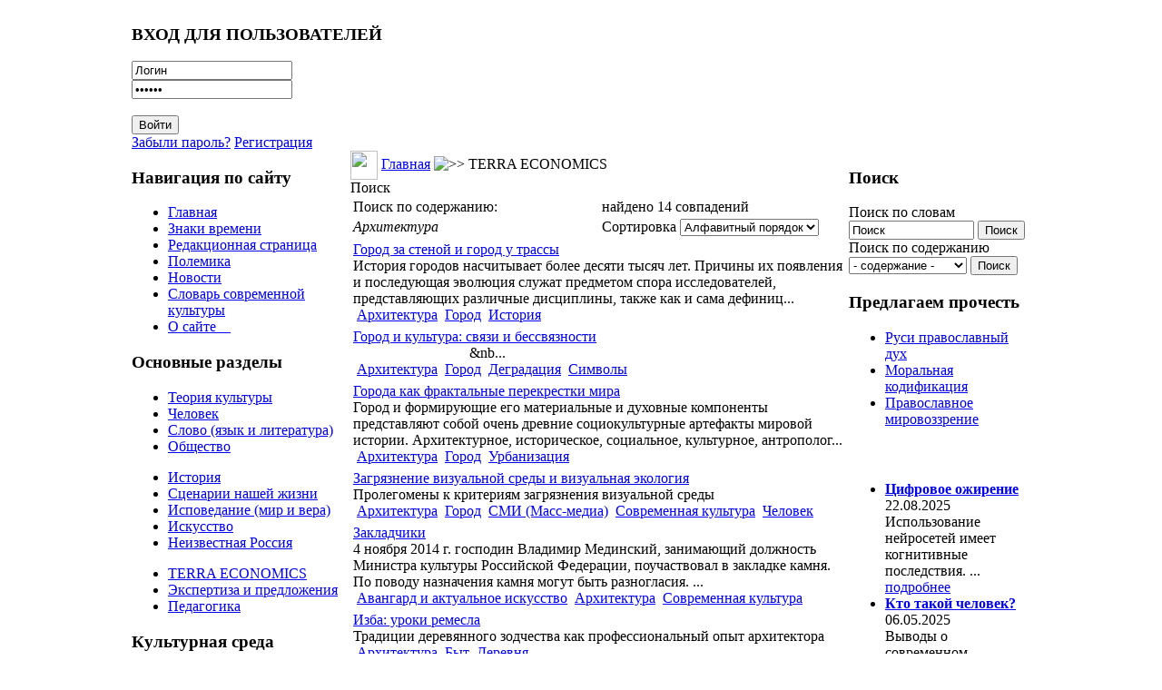

--- FILE ---
content_type: text/html; charset=WINDOWS-1251
request_url: https://culturolog.ru/component/option,com_customproperties/task,tag/ordering,/tagId,368/Itemid,13/
body_size: 12260
content:
<?xml version="1.0" encoding="windows-1251"?><!DOCTYPE html>
<html xmlns="http://www.w3.org/1999/xhtml">
<head>
<meta http-equiv="Content-Type" content="text/html; charset=windows-1251" />
<title>Архитектура - КУЛЬТУРОЛОГ - теория культуры, культурология и философия современной культуры</title>
<meta name="description" content="КУЛЬТУРОЛОГ - сайт о культуре вообще, современной культуре в частности, а также об отношениях между людьми, сообществах и мировоззрении людей." />
<meta name="keywords" content="Культуролог, культура, современная культура, культурология, теория культуры, философия культуры, философия социума" />
<meta name="Generator" content="Joostina - Авторские права &amp;copy; 2008 Joostina Team. Все права защищены." />
<link href="https://culturolog.ru/components/com_jcomments/tpl/default/style.css?v=10" rel="stylesheet" type="text/css" />
<script src="https://culturolog.ru/components/com_jcomments/js/jcomments-v2.1.js?v=2" type="text/javascript"></script>
<script src="https://culturolog.ru/components/com_jcomments/libraries/joomlatune/ajax.js" type="text/javascript"></script>
<base href="https://culturolog.ru/" />
<meta name="referrer" content="no-referrer" />
<link href="/templates/newline/css.css?r=r4" rel="stylesheet" type="text/css" />
<script src="https://code.jquery.com/jquery-2.2.4.min.js" integrity="sha256-BbhdlvQf/xTY9gja0Dq3HiwQF8LaCRTXxZKRutelT44=" crossorigin="anonymous"></script>
<script>
$(document).ready(function() {
	var left = $('td.class200');
	if (left.length) {
		if ($('body').width() < 980) {
			$('#main').append(left.html());
		}
	}
});
</script>
</head>
<body>
<table width="990" border="0" cellpadding="0" cellspacing="0" align="center">
<tr>
<td colspan="3">
<div class="header" style="background-image: url(/templates/newline/images/hdr02.jpg);">
<a href="/" class="logo"></a>
		<div class="moduletable">
			<h3>ВХОД ДЛЯ ПОЛЬЗОВАТЕЛЕЙ</h3>
<div class="form_pretext"></div>        <form action="https://culturolog.ru/" method="post" name="login">
            <div class="login_form">
            <input type="text" name="username" id="mod_login_username"  class="inputbox" alt="username" value="Логин" onblur="if(this.value=='') this.value='Логин';" onfocus="if(this.value=='Логин') this.value='';" /><br />
            <input type="password" id="mod_login_password" name="passwd" class="inputbox" alt="password" value="Пароль" onblur="if(this.value=='') this.value='Пароль';" onfocus="if(this.value=='Пароль') this.value='';" /><br />
            <br />
            <input type="submit" name="Submit" class="button" id="login_button" value="Войти" /> <br />
            <a class="ml_login" href="https://culturolog.ru/component/option,com_registration/task,lostPassword/">Забыли пароль?</a> <a class="ml_login" href="https://culturolog.ru/component/option,com_juser/task,UserRegistration/">Регистрация</a>       </div>
     <div class="form_posttext"></div>	<input type="hidden" name="option" value="login" />
	<input type="hidden" name="op2" value="login" />
	<input type="hidden" name="lang" value="russian" />
	<input type="hidden" name="return" value="https://culturolog.ru/component/option,com_customproperties/task,tag/tagId,368/Itemid,13/" />
	<input type="hidden" name="message" value="0" />
	<input type="hidden" name="force_session" value="1" />
	<input type="hidden" name="jf6fe4575b8590deb0076eafd30a90958" value="1" />
	</form>
		</div>
</div>
</td>
</tr>
<tr>
<td width=241 valign="top" class="left">
		<div class="moduletable">
			<h3>Навигация по сайту</h3>
<ul class="menulist"><li><a href="https://culturolog.ru/" title="Главная" class="mainlevel" >Главная</a></li><li><a href="https://culturolog.ru/content/blogcategory/12/20/" title="Знаки времени" class="mainlevel" >Знаки времени</a></li><li><a href="https://culturolog.ru/content/blogcategory/2/2/" title="Редакционная страница" class="mainlevel" >Редакционная страница</a></li><li><a href="https://culturolog.ru/content/blogcategory/8/23/" title="Полемика" class="mainlevel" >Полемика</a></li><li><a href="https://culturolog.ru/content/blogcategory/11/31/" title="Новости" class="mainlevel" >Новости</a></li><li><a href="https://culturolog.ru/content/section/10/32/" title="Словарь современной культуры" class="mainlevel" >Словарь современной культуры</a></li><li><a href="https://culturolog.ru/content/view/2942/13/" title="О сайте Культуролог" class="mainlevel" > О сайте    </a></li></ul>		</div>
		<div class="moduletable">
			<h3>Основные разделы</h3>
<ul class="menulist"><li style="display:none;" ><a href="https://culturolog.ru/" title="Главная" class="mainlevel" >Главная</a></li><li><a href="https://culturolog.ru/content/blogsection/1/6/" title="Теория культуры" class="mainlevel" >Теория культуры</a></li><li><a href="https://culturolog.ru/content/blogsection/3/5/" title="Человек" class="mainlevel" >Человек</a></li><li><a href="https://culturolog.ru/content/blogsection/2/8/" title="Слово - язык и литература" class="mainlevel" >Слово (язык и литература)</a></li><li><a href="https://culturolog.ru/content/blogsection/4/7/" title="Общество" class="mainlevel" >Общество</a></li></ul><ul class="menulist"><li><a href="https://culturolog.ru/content/blogsection/16/54/" title="История - семантически значимые моменты" class="mainlevel" >История</a></li><li><a href="https://culturolog.ru/content/blogsection/8/9/" title="Сценарии нашей жизни" class="mainlevel" >Сценарии нашей жизни</a></li><li><a href="https://culturolog.ru/content/blogsection/6/10/" title="Исповедание: мир и вера" class="mainlevel" >Исповедание (мир и вера)</a></li><li><a href="https://culturolog.ru/content/blogsection/7/11/" title="Искусство - культурология жанров" class="mainlevel" >Искусство</a></li><li><a href="https://culturolog.ru/content/blogsection/9/12/" title="Неизвестная Россия" class="mainlevel" >Неизвестная Россия</a></li></ul><ul class="menulist"><li><a href="https://culturolog.ru/content/blogsection/5/13/" title="TERRA ECONOMICS: статьи об экономике" class="mainlevel" id="active_menu">TERRA ECONOMICS</a></li><li><a href="https://culturolog.ru/content/blogsection/14/46/" title="Экспертиза и  законодательные предложения" class="mainlevel" >Экспертиза и предложения</a></li><li><a href="https://culturolog.ru/content/blogsection/17/57/" title="Педагогика" class="mainlevel" >Педагогика</a></li></ul>		</div>
		<div class="moduletable">
			<h3>Культурная среда</h3>
<ul class="menulist"><li><a href="https://culturolog.ru/component/option,com_weblinks/Itemid,14/" title="Библиотека ссылок" class="mainlevel" >Ссылки по культурологии</a></li><li><a href="https://culturolog.ru/component/option,com_adsmanager/page,show_all/Itemid,17/" title="Библиотека сайта Культуролог: книги по культурологии и культуре" class="mainlevel" >Библиотека КУЛЬТУРОЛОГА</a></li><li><a href="https://culturolog.ru/component/option,com_xdir/Itemid,38/" title="Список доброкачественной литературы" class="mainlevel" >Список доброкачественной литературы</a></li><li><a href="https://culturolog.ru/content/view/763/13/" title="Фильмы для просмотра в семейном кругу с детьми" class="mainlevel" >Безопасные фильмы</a></li><li><a href="https://culturolog.ru/content/view/2600/13/" title="Мультфильмы 21-го века, которые можно безбоязненно показывать детям" class="mainlevel" >Лучшие мультфильмы (XXI век)</a></li><li><a href="https://culturolog.ru/content/view/2875/13/" title="Виртуальная арт-галерея сайта Культуролог" class="mainlevel" >Постсоветская живопись. Лучшее за 1990-2010-е гг.</a></li></ul>		</div>
		<div class="moduletable">
			<h3>Коммуникации</h3>
<ul class="menulist"><li><a href="https://culturolog.ru/content/view/6/13/" title="Тем, кто хочет нам помочь" class="mainlevel" >Тем, кто хочет нам помочь</a></li><li><a href="https://culturolog.ru/component/option,com_contact/task,view/contact_id,1/Itemid,27/" title="Обратная связь" class="mainlevel" >Обратная связь</a></li><li><a href="https://culturolog.ru/content/view/7/29/" title="Контакты" class="mainlevel" >Контакты</a></li><li><a href="https://culturolog.ru/content/view/5/25/" title="Дружественные ресурсы" class="mainlevel" >Дружественные ресурсы</a></li><li><a href="https://culturolog.ru/content/view/140/13/" title="Обмен ссылками" class="mainlevel" >Обмен ссылками</a></li><li><a href="https://culturolog.ru/component/option,com_xmap/Itemid,40/" title="Карта сайта" class="mainlevel" >Карта сайта</a></li></ul>		</div>
		<div class="moduletable">
			<h3>Поиск по сайту</h3>

<form action="index.php?option=com_search" method="get">
	<div class="search">
	Поиск по словам<br>
	<input name="searchword" style="width: 130px;" id="mod_search_searchword" maxlength="100" alt="search" class="inputbox" type="text" size="20" value="Поиск"  onblur="if(this.value=='') this.value='Поиск';" onfocus="if(this.value=='Поиск') this.value='';" />&nbsp;<input type="submit" value="Поиск" class="button"/></div>
	<input type="hidden" name="option" value="com_search" />
	<input type="hidden" name="Itemid" value="" />

<div class="search"><input type='hidden' name='current' id='current'>
	Поиск по содержанию<br><select name="tag" id="tag" style="width: 130px;" class="inputbox" onchange="document.getElementById('current').value=this.value;">
	<option value="0"> - содержание - </option>
	<option value=7>Абсурд</option>
<option value=8>Авангард и актуальное искусство</option>
<option value=11>Альтернативная история</option>
<option value=13>Американская архитектура</option>
<option value=14>Американская культура</option>
<option value=15>Американская литература</option>
<option value=16>Американская нация</option>
<option value=17>Американская цивилизация</option>
<option value=20>Антиутопия</option>
<option value=368>Архитектура</option>
<option value=23>Атеизм и антихристианство</option>
<option value=26>Бедность</option>
<option value=27>Безумие</option>
<option value=391>Беларусь</option>
<option value=28>Белинский </option>
<option value=30>Богатство</option>
<option value=34>Бунт </option>
<option value=377>Быт</option>
<option value=37>Великая Отечественная война</option>
<option value=38>Вещь в культуре</option>
<option value=40>Виртуальный мир</option>
<option value=43>Власть</option>
<option value=48>Вызов</option>
<option value=49>Высокая культура</option>
<option value=50>Гей-движение</option>
<option value=51>Геополитика</option>
<option value=392>Гигиеническая культура</option>
<option value=53>Глобализация</option>
<option value=54>Глобальное общество</option>
<option value=57>Гоголь</option>
<option value=58>Голодомор</option>
<option value=60>Гомосексуализм</option>
<option value=369>Город</option>
<option value=62>Государство</option>
<option value=5>Графика</option>
<option value=64>Грех</option>
<option value=372>Греция</option>
<option value=65>Дарвин</option>
<option value=67>Деградация</option>
<option value=68>Деиндустриализация </option>
<option value=70>Демография</option>
<option value=71>Демократия</option>
<option value=72>Деньги </option>
<option value=74>Деревня</option>
<option value=76>Дети и детство </option>
<option value=77>Дехристианизация</option>
<option value=78>Доверие</option>
<option value=80>Достоевский</option>
<option value=81>Духовный мир</option>
<option value=82>Европа</option>
<option value=83>Европейская культура</option>
<option value=87>Женщина</option>
<option value=4>Живопись</option>
<option value=88>Животные в культуре</option>
<option value=89>Законодательство</option>
<option value=90>Запад и Россия</option>
<option value=92>Здоровье</option>
<option value=94>Знание</option>
<option value=410>Игра</option>
<option value=97>Идеологии</option>
<option value=102>Иллюзии</option>
<option value=103>Имитация</option>
<option value=108>Индивидуализм и атомизация человечества</option>
<option value=110>Индустриальное общество</option>
<option value=111>Индустрия культуры</option>
<option value=113>Интеллигенция</option>
<option value=114>Информационное общество</option>
<option value=116>Иоанн Грозный</option>
<option value=118>Иррационализм</option>
<option value=119>Ислам</option>
<option value=120>История</option>
<option value=366>Канада</option>
<option value=123>Капитализм</option>
<option value=125>Карнавальная культура</option>
<option value=126>Кафка</option>
<option value=127>Кино</option>
<option value=128>Китай</option>
<option value=130>Книги</option>
<option value=132>Комикс</option>
<option value=133>Коммерциализация</option>
<option value=134>Коммунистическая идея</option>
<option value=135>Компьютерные игры</option>
<option value=137>Консерватизм</option>
<option value=139>Конфликт детей и отцов</option>
<option value=141>Коррупция</option>
<option value=383>Космизм</option>
<option value=142>Креационизм</option>
<option value=143>Кризис ценностей</option>
<option value=145>Культура</option>
<option value=401>Культурное наследие</option>
<option value=3>Культурология</option>
<option value=146>Лейбниц</option>
<option value=408>Либерализм</option>
<option value=149>Литература</option>
<option value=398>Лихачев </option>
<option value=150>Личность</option>
<option value=399>Ломоносов</option>
<option value=154>Любовь</option>
<option value=155>Лютер</option>
<option value=156>Магизм</option>
<option value=158>Манипуляции и провокации</option>
<option value=160>Массовая культура</option>
<option value=161>Материнство</option>
<option value=162>Матерщина</option>
<option value=163>Матриархат</option>
<option value=164>Межличностная коммуникация</option>
<option value=167>Мировоззрение</option>
<option value=168>Миф</option>
<option value=170>Мода</option>
<option value=172>Монастыри</option>
<option value=173>Мораль</option>
<option value=406>Москва</option>
<option value=174>Музеи</option>
<option value=175>Музыка</option>
<option value=378>Мультипликация</option>
<option value=176>Наркомания</option>
<option value=177>Народ</option>
<option value=178>Народная культура</option>
<option value=179>Насилие</option>
<option value=180>Натюрморт</option>
<option value=181>Наука</option>
<option value=182>Национальная идентичность</option>
<option value=183>Национальная идея</option>
<option value=185>Национальная культура</option>
<option value=96>Неототалитаризм</option>
<option value=186>Нигилизм</option>
<option value=187>Никон</option>
<option value=188>Ницше</option>
<option value=189>Новая мифология</option>
<option value=190>Новизна</option>
<option value=193>Нравственность</option>
<option value=393>Ньютон</option>
<option value=194>Образование</option>
<option value=195>Общественное мнение</option>
<option value=196>Общественные институты</option>
<option value=198>Общество</option>
<option value=199>Одежда</option>
<option value=200>Одиночество</option>
<option value=203>Памятники</option>
<option value=204>Пассионарность</option>
<option value=205>Патриархальность</option>
<option value=206>Патриотизм</option>
<option value=208>Песенная культура</option>
<option value=210>Петр I</option>
<option value=211>Победа</option>
<option value=409>Подвиг</option>
<option value=212>Политические партии</option>
<option value=213>Политический рынок</option>
<option value=214>Половое воспитание</option>
<option value=374>Посткультура</option>
<option value=218>Постмодернизм</option>
<option value=219>Потребление</option>
<option value=379>Пошлость</option>
<option value=220>Поэзия</option>
<option value=222>Права человека</option>
<option value=223>Православная цивилизация</option>
<option value=224>Православное мировоззрение</option>
<option value=225>Праздники</option>
<option value=227>Престиж</option>
<option value=228>Преступность</option>
<option value=229>Природа в культуре</option>
<option value=234>Прогресс, развитие</option>
<option value=238>Прошлое в культуре</option>
<option value=240>Психология</option>
<option value=242>Пушкин </option>
<option value=400>Распад сознания и культуры</option>
<option value=245>Распад СССР</option>
<option value=246>Рациональность</option>
<option value=248>Революционность</option>
<option value=249>Реклама</option>
<option value=250>Религия и религ.сознание</option>
<option value=251>Реформация</option>
<option value=253>Россия</option>
<option value=254>Ругань</option>
<option value=255>Русская культура</option>
<option value=256>Русский народ</option>
<option value=257>Рыночная экономика</option>
<option value=258>Самоубийство</option>
<option value=259>Сартр</option>
<option value=260>Свобода</option>
<option value=371>Север</option>
<option value=261>Сексуальная революция</option>
<option value=262>Сексуальность</option>
<option value=263>Сектантское сознание</option>
<option value=264>Семиотика</option>
<option value=265>Семья</option>
<option value=268>Символы </option>
<option value=270>Сказки</option>
<option value=271>Скандал </option>
<option value=273>Скульптура</option>
<option value=274>Слово и слова</option>
<option value=276>Смерть</option>
<option value=277>Смех</option>
<option value=278>Смешение контекстов и профанация</option>
<option value=279>СМИ (Масс-медиа)</option>
<option value=280>Смысл</option>
<option value=281>Смысл жизни</option>
<option value=282>Смысл истории</option>
<option value=286>Советская экономика</option>
<option value=287>Современная культура</option>
<option value=288>Современная экономика</option>
<option value=405>Социализм</option>
<option value=291>Спорт</option>
<option value=381>Сталин</option>
<option value=292>Страх</option>
<option value=293>Субкультура</option>
<option value=294>Счастье</option>
<option value=295>США</option>
<option value=296>Табу и запреты</option>
<option value=298>Татуировка</option>
<option value=299>Творчество</option>
<option value=389>Театр</option>
<option value=300>Телевидение</option>
<option value=304>Теория заговора</option>
<option value=305>Теория культуры</option>
<option value=306>Терроризм</option>
<option value=307>Техника и технологии</option>
<option value=373>Технократия</option>
<option value=308>Тойнби</option>
<option value=388>Тоталитаризм</option>
<option value=312>Традиция, понятие</option>
<option value=313>Третий Рим</option>
<option value=314>Туризм</option>
<option value=315>Тютчев </option>
<option value=370>Украина</option>
<option value=318>Урбанизация</option>
<option value=319>Успех </option>
<option value=321>Утопия</option>
<option value=323>Фатализм</option>
<option value=402>Феминизм</option>
<option value=380>Феноменология</option>
<option value=403>Философия</option>
<option value=325>Формы мышления и НЛП</option>
<option value=326>Фотографическое искусство</option>
<option value=327>Фрейд </option>
<option value=328>Футурология</option>
<option value=376>Цветаева</option>
<option value=333>Цензура</option>
<option value=334>Ценности</option>
<option value=387>Церковь</option>
<option value=335>Цивилизации</option>
<option value=338>Человек</option>
<option value=339>Честертон </option>
<option value=340>Чиновничество</option>
<option value=342>Школа</option>
<option value=344>Эволюционизм</option>
<option value=345>Эвтаназия</option>
<option value=351>Экономика России</option>
<option value=353>Экономический кризис</option>
<option value=404>Электронный колпак</option>
<option value=355>Элита</option>
<option value=357>Эмоциональность </option>
<option value=359>Эпистолярный жанр</option>
<option value=360>Эстетика</option>
<option value=362>Эффективность</option>
<option value=363>Ювенальная юстиция</option>
<option value=364>Язык</option>
<option value=365>Япония</option>
</select> 
	<input type='button' value='Поиск' onclick='location.replace("index.php?option=com_customproperties&amp;task=tag&amp;tagId=" +document.getElementById("current").value+"&amp;Itemid=13");'><br></div></form>		</div>
		<div class="moduletable">
			<h3>Подпишитесь на обновления</h3>
<div class="syndicate">
			<a class="Yandex" href="https://culturolog.ru/component/option,com_rss/feed,Yandex/no_html,1/" title="Yandex RSS"><img src="https://culturolog.ru/images/M_images/yandex_rss.png"  alt="Yandex RSS" id="Yandex" name="Yandex" align="middle" border="0" /></a>
	   
		<a class="RSS20" href="https://culturolog.ru/component/option,com_rss/feed,RSS2.0/no_html,1/" title="RSS 2.0"><img src="https://culturolog.ru/images/M_images/rss20.png"  alt="RSS 2.0" id="RSS20" name="RSS20" align="middle" border="0" /></a>
	   
</div>
		</div>
		<div class="moduletable">
			<h3>Авторизация</h3>
	<form action="https://culturolog.ru/" method="post" name="login" >
	<b>Зарегистрируйтесь</b>, чтобы получать рассылку с новыми публикациями и иметь возможность оставлять комментарии к статьям.<br /><br>	
	<table width="100%" border="0" cellspacing="0" cellpadding="0" align="center">
	<tr>
		<td>
			<label for="mod_login_username">
				Пользователь			</label>
			<br />
			<input name="username" id="mod_login_username" type="text" class="inputbox" alt="username" />
			<br />
			<label for="mod_login_password">
				Пароль			</label>
			<br />
			<input type="password" id="mod_login_password" name="passwd" class="inputbox" alt="password" />
			<br />
			<input type="checkbox" name="remember" id="mod_login_remember" class="inputbox" value="yes" alt="Remember Me" />
			<label for="mod_login_remember">
				Запомнить			</label>
			<br />
			<input type="submit" name="Submit" class="button" value="Войти" />
		</td>
	</tr>
	<tr>
		<td>
			<a href="https://culturolog.ru/component/option,com_registration/task,lostPassword/">
				Забыли пароль?</a>
		</td>
	</tr>
			<tr>
			<td>
				Ещё не зарегистрированы?				<a href="https://culturolog.ru/component/option,com_juser/task,UserRegistration/">
					Регистрация</a>
			</td>
		</tr>
			</table>
	
	<input type="hidden" name="option" value="login" />
	<input type="hidden" name="op2" value="login" />
	<input type="hidden" name="lang" value="russian" />
	<input type="hidden" name="return" value="https://culturolog.ru/component/option,com_customproperties/task,tag/tagId,368/Itemid,13/" />
	<input type="hidden" name="message" value="0" />
	<input type="hidden" name="force_session" value="1" />
	<input type="hidden" name="jf6fe4575b8590deb0076eafd30a90958" value="1" />
	</form>
			</div>
		<div class="moduletable">
			<h3>Опрос</h3>
		</div>
		<div class="moduletable">
<ul class="menulist"></ul>		</div>
<div style="height: 0;position: absolute;overflow: hidden;width: 0"></div>
	
		<div class="moduletable">
<table align="center">
	<tbody>
		<tr>
			<td>
			<img src="http://culturolog.ru//images/stories/kartinka.jpg" alt="Сайт Культуролог - культура, символы, смыслы" title="Сайт Культуролог - культура, символы, смыслы" style="float: left; margin: 5px; width: 170px; height: 270px" height="270" width="170" /></td>
		</tr>
	</tbody>
</table>
<p>
<span style="font-size: 12pt; color: #800000">Вы находитесь на сайте <b>Культуролог</b>, посвященном культуре вообще и современной культуре в частности. </span><br />
<br />
<span style="font-size: 12pt; color: #800000"><br />
<b>Культуролог</b> предназначен для тех, кому интересны:<br />
<br />
теория культуры; <br />
философия культуры;<br />
культурология;<br />
смыслы окружающей нас<br />
реальности. </span>
</p>
<center><a href="http://kulturolog-ia.livejournal.com//" rel="nofollow" target="_self"><img src="http://culturolog.ru/images/lj.jpg" style="width: 62px; height: 42px" border="0" height="73" width="112" />Культуролог в ЖЖ </a></center><center>&nbsp;</center><center><br />
</center>&nbsp;&nbsp;
<center><a href="https://vk.com/culturolog_ru/" rel="nofollow" target="_self"><img src="https://culturolog.ru//images/stories/2024/vk.jpg" style="height: 42px" border="0" />Культуролог в ВК</a></center><center>&nbsp;</center><center>&nbsp;</center><center><br />
</center>&nbsp;&nbsp;
		</div>
</td>
<td valign="top">
              <table width="100%" border="0" cellpadding="0" cellspacing="0" align="center">
              <tr><td>
              <div class="left">
				<img src="/templates/newline/images/010.jpg" width=30 height=32 border=0 align="absmiddle">
				<span class="pathway"><a href="https://culturolog.ru" class="pathway" title="Главная">Главная</a> <img src="https://culturolog.ru/images/M_images/arrow.png" alt=">>" /> TERRA ECONOMICS </span>              </div>
              <div class="text" id='main'>		<table cellpadding="0" cellspacing="0" class="moduletable">
		<tr>
			<td>
			</td>
		</tr>
		</table>

			<div class="componentheading">
				Поиск			</div>
				<form id="searchhead" action="https://culturolog.ru/component/option,com_customproperties/task,tag/Itemid,13/" method="post">
	<input type="hidden" name="tagId" value="368"/>
	<table width="100%" class="search_summary">
				<tr>
			<td width="50%">Поиск по содержанию:</td>
			<td width="50%">найдено 14 совпадений</td>
		</tr>
						<tr>
			<td width="50%"><span class="cp_tag"><i>Архитектура</i></span></td>
			<td width="50%">Сортировка
<select name="ordering" id="search_ordering" class="inputbox" onchange="this.form.submit()">
	<option value="newest">По убыванию</option>
	<option value="oldest">По возрастанию</option>
	<option value="alpha" selected="selected">Алфавитный порядок</option>
	<option value="category">Раздел / Категория</option>
</select>
</td>
		</tr>
			</table>
	</form>
			<table class="contentpaneopen">
		<tr class="">
			<td>
								<div class="cp_title">
					<a href="https://culturolog.ru/content/view/1216/78/">Город за стеной и город у трассы</a>
								</div>
					<div class="cp_text">
					

История городов насчитывает более десяти тысяч лет. Причины их появления и последующая эволюция служат предметом спора исследователей, представляющих различные дисциплины, также как и сама дефиниц...				</div>
					<div class="cp_tags">
					&nbsp;<a href="https://culturolog.ru/component/option,com_customproperties/task,tag/ordering,/tagId,368/Itemid,13/" class="cp_tag">Архитектура</a>
&nbsp;<a href="https://culturolog.ru/component/option,com_customproperties/task,tag/ordering,/tagId,369/Itemid,13/" class="cp_tag">Город</a>
&nbsp;<a href="https://culturolog.ru/component/option,com_customproperties/task,tag/ordering,/tagId,120/Itemid,13/" class="cp_tag">История</a>
				</div>
							</td>
		</tr>
		</table>
				<table class="contentpaneopen">
		<tr class="">
			<td>
								<div class="cp_title">
					<a href="https://culturolog.ru/content/view/464/13/">Город и культура: связи и бессвязности</a>
								</div>
					<div class="cp_text">
					 

&nbsp;&nbsp;&nbsp;&nbsp;&nbsp;&nbsp;&nbsp;&nbsp;&nbsp;&nbsp;&nbsp;&nbsp;&nbsp;&nbsp;&nbsp;&nbsp;&nbsp;&nbsp;&nbsp;&nbsp;&nbsp;&nbsp;&nbsp;&nbsp;&nbsp;&nbsp;&nbsp;&nbsp;&nbsp;&nbsp;&nbsp;&nbsp;&nb...				</div>
					<div class="cp_tags">
					&nbsp;<a href="https://culturolog.ru/component/option,com_customproperties/task,tag/ordering,/tagId,368/Itemid,13/" class="cp_tag">Архитектура</a>
&nbsp;<a href="https://culturolog.ru/component/option,com_customproperties/task,tag/ordering,/tagId,369/Itemid,13/" class="cp_tag">Город</a>
&nbsp;<a href="https://culturolog.ru/component/option,com_customproperties/task,tag/ordering,/tagId,67/Itemid,13/" class="cp_tag">Деградация</a>
&nbsp;<a href="https://culturolog.ru/component/option,com_customproperties/task,tag/ordering,/tagId,268/Itemid,13/" class="cp_tag">Символы </a>
				</div>
							</td>
		</tr>
		</table>
				<table class="contentpaneopen">
		<tr class="">
			<td>
								<div class="cp_title">
					<a href="https://culturolog.ru/content/view/1373/78/">Города как фрактальны­е перекрестк­и мира</a>
								</div>
					<div class="cp_text">
					
Город и формирующие его материальные и духовные компоненты представляют собой очень древние социокультурные артефакты мировой истории. Архитектурное, историческое, социальное, культурное, антрополог...				</div>
					<div class="cp_tags">
					&nbsp;<a href="https://culturolog.ru/component/option,com_customproperties/task,tag/ordering,/tagId,368/Itemid,13/" class="cp_tag">Архитектура</a>
&nbsp;<a href="https://culturolog.ru/component/option,com_customproperties/task,tag/ordering,/tagId,369/Itemid,13/" class="cp_tag">Город</a>
&nbsp;<a href="https://culturolog.ru/component/option,com_customproperties/task,tag/ordering,/tagId,318/Itemid,13/" class="cp_tag">Урбанизация</a>
				</div>
							</td>
		</tr>
		</table>
				<table class="contentpaneopen">
		<tr class="">
			<td>
								<div class="cp_title">
					<a href="https://culturolog.ru/content/view/3143/68/">Загрязнение визуальной среды и визуальная экология</a>
								</div>
					<div class="cp_text">
					
Пролегомены к критериям загрязнения визуальной среды

 

	
		
			
			
			
			 
			 
		
	

				</div>
					<div class="cp_tags">
					&nbsp;<a href="https://culturolog.ru/component/option,com_customproperties/task,tag/ordering,/tagId,368/Itemid,13/" class="cp_tag">Архитектура</a>
&nbsp;<a href="https://culturolog.ru/component/option,com_customproperties/task,tag/ordering,/tagId,369/Itemid,13/" class="cp_tag">Город</a>
&nbsp;<a href="https://culturolog.ru/component/option,com_customproperties/task,tag/ordering,/tagId,279/Itemid,13/" class="cp_tag">СМИ (Масс-медиа)</a>
&nbsp;<a href="https://culturolog.ru/component/option,com_customproperties/task,tag/ordering,/tagId,287/Itemid,13/" class="cp_tag">Современная культура</a>
&nbsp;<a href="https://culturolog.ru/component/option,com_customproperties/task,tag/ordering,/tagId,338/Itemid,13/" class="cp_tag">Человек</a>
				</div>
							</td>
		</tr>
		</table>
				<table class="contentpaneopen">
		<tr class="">
			<td>
								<div class="cp_title">
					<a href="https://culturolog.ru/content/view/2180/20/">Закладчики</a>
								</div>
					<div class="cp_text">
					

4 ноября 2014 г. господин
Владимир Мединский, занимающий должность Министра культуры Российской
Федерации, поучаствовал
в закладке камня. По поводу назначения камня могут быть разногласия.
 
...				</div>
					<div class="cp_tags">
					&nbsp;<a href="https://culturolog.ru/component/option,com_customproperties/task,tag/ordering,/tagId,8/Itemid,13/" class="cp_tag">Авангард и актуальное искусство</a>
&nbsp;<a href="https://culturolog.ru/component/option,com_customproperties/task,tag/ordering,/tagId,368/Itemid,13/" class="cp_tag">Архитектура</a>
&nbsp;<a href="https://culturolog.ru/component/option,com_customproperties/task,tag/ordering,/tagId,287/Itemid,13/" class="cp_tag">Современная культура</a>
				</div>
							</td>
		</tr>
		</table>
				<table class="contentpaneopen">
		<tr class="">
			<td>
								<div class="cp_title">
					<a href="https://culturolog.ru/content/view/966/70/">Изба: уроки ремесла</a>
								</div>
					<div class="cp_text">
					
Традиции деревянного зодчества как профессиональный опыт архитектора
 


 
 
				</div>
					<div class="cp_tags">
					&nbsp;<a href="https://culturolog.ru/component/option,com_customproperties/task,tag/ordering,/tagId,368/Itemid,13/" class="cp_tag">Архитектура</a>
&nbsp;<a href="https://culturolog.ru/component/option,com_customproperties/task,tag/ordering,/tagId,377/Itemid,13/" class="cp_tag">Быт</a>
&nbsp;<a href="https://culturolog.ru/component/option,com_customproperties/task,tag/ordering,/tagId,74/Itemid,13/" class="cp_tag">Деревня</a>
				</div>
							</td>
		</tr>
		</table>
				<table class="contentpaneopen">
		<tr class="">
			<td>
								<div class="cp_title">
					<a href="https://culturolog.ru/content/view/448/64/">Искусство жить или искусство выживать?</a>
								</div>
					<div class="cp_text">
					
&laquo;Где Жизнь, ко&shy;то&shy;рую мы те&shy;ря&shy;ем в Вы&shy;жи&shy;ва&shy;нии?&raquo;

 

Английский поэт Томас Эллиот&nbsp;
 

	
		
			
			
			
			 
			 
		
	

				</div>
					<div class="cp_tags">
					&nbsp;<a href="https://culturolog.ru/component/option,com_customproperties/task,tag/ordering,/tagId,13/Itemid,13/" class="cp_tag">Американская архитектура</a>
&nbsp;<a href="https://culturolog.ru/component/option,com_customproperties/task,tag/ordering,/tagId,14/Itemid,13/" class="cp_tag">Американская культура</a>
&nbsp;<a href="https://culturolog.ru/component/option,com_customproperties/task,tag/ordering,/tagId,368/Itemid,13/" class="cp_tag">Архитектура</a>
&nbsp;<a href="https://culturolog.ru/component/option,com_customproperties/task,tag/ordering,/tagId,369/Itemid,13/" class="cp_tag">Город</a>
&nbsp;<a href="https://culturolog.ru/component/option,com_customproperties/task,tag/ordering,/tagId,379/Itemid,13/" class="cp_tag">Пошлость</a>
&nbsp;<a href="https://culturolog.ru/component/option,com_customproperties/task,tag/ordering,/tagId,295/Itemid,13/" class="cp_tag">США</a>
				</div>
							</td>
		</tr>
		</table>
				<table class="contentpaneopen">
		<tr class="">
			<td>
								<div class="cp_title">
					<a href="https://culturolog.ru/content/view/4162/105/">Кижи и массовая культура</a>
								</div>
					<div class="cp_text">
					
Автор анализирует отражения образа Кижей в самых различных жанрах - живописи, литературе, кинематографе и даже поп-музыке.&nbsp;
 

	
		
			
			
			
			 
			 
		
	

				</div>
					<div class="cp_tags">
					&nbsp;<a href="https://culturolog.ru/component/option,com_customproperties/task,tag/ordering,/tagId,368/Itemid,13/" class="cp_tag">Архитектура</a>
&nbsp;<a href="https://culturolog.ru/component/option,com_customproperties/task,tag/ordering,/tagId,120/Itemid,13/" class="cp_tag">История</a>
&nbsp;<a href="https://culturolog.ru/component/option,com_customproperties/task,tag/ordering,/tagId,401/Itemid,13/" class="cp_tag">Культурное наследие</a>
&nbsp;<a href="https://culturolog.ru/component/option,com_customproperties/task,tag/ordering,/tagId,3/Itemid,13/" class="cp_tag">Культурология</a>
&nbsp;<a href="https://culturolog.ru/component/option,com_customproperties/task,tag/ordering,/tagId,160/Itemid,13/" class="cp_tag">Массовая культура</a>
				</div>
							</td>
		</tr>
		</table>
				<table class="contentpaneopen">
		<tr class="">
			<td>
								<div class="cp_title">
					<a href="https://culturolog.ru/content/view/3585/20/">Кому строим храмы – городу или Церкви?  </a>
								</div>
					<div class="cp_text">
					
Об одобренном Москомархитектурой модернистском проекте православного храма на Верейской улице.&nbsp;
 

				</div>
					<div class="cp_tags">
					&nbsp;<a href="https://culturolog.ru/component/option,com_customproperties/task,tag/ordering,/tagId,368/Itemid,13/" class="cp_tag">Архитектура</a>
&nbsp;<a href="https://culturolog.ru/component/option,com_customproperties/task,tag/ordering,/tagId,158/Itemid,13/" class="cp_tag">Манипуляции и провокации</a>
&nbsp;<a href="https://culturolog.ru/component/option,com_customproperties/task,tag/ordering,/tagId,224/Itemid,13/" class="cp_tag">Православное мировоззрение</a>
				</div>
							</td>
		</tr>
		</table>
				<table class="contentpaneopen">
		<tr class="">
			<td>
								<div class="cp_title">
					<a href="https://culturolog.ru/content/view/1123/104/">Культурное наследие как ориентир градостроительного развития Москвы XXI века</a>
								</div>
					<div class="cp_text">
					

Современное состояние Москвы потребовало ревизии сложившейся городской структуры, породив поистине революционные мега-проекты. Однако они предполагают борьбу лишь с последствиями охватившего мегап...				</div>
					<div class="cp_tags">
					&nbsp;<a href="https://culturolog.ru/component/option,com_customproperties/task,tag/ordering,/tagId,368/Itemid,13/" class="cp_tag">Архитектура</a>
&nbsp;<a href="https://culturolog.ru/component/option,com_customproperties/task,tag/ordering,/tagId,369/Itemid,13/" class="cp_tag">Город</a>
&nbsp;<a href="https://culturolog.ru/component/option,com_customproperties/task,tag/ordering,/tagId,401/Itemid,13/" class="cp_tag">Культурное наследие</a>
				</div>
							</td>
		</tr>
		</table>
				<table class="contentpaneopen">
		<tr class="">
			<td>
								<div class="cp_title">
					<a href="https://culturolog.ru/content/view/708/104/">Новокузнецк: город - образ - стратегия</a>
								</div>
					<div class="cp_text">
					
Новокузнецк - самый крупный город Кемеровской области областного подчинения (Новокузнецкий городской округ); административный центр Новокузнецкого района Кемеровской области Российской Федерации; кр...				</div>
					<div class="cp_tags">
					&nbsp;<a href="https://culturolog.ru/component/option,com_customproperties/task,tag/ordering,/tagId,368/Itemid,13/" class="cp_tag">Архитектура</a>
&nbsp;<a href="https://culturolog.ru/component/option,com_customproperties/task,tag/ordering,/tagId,369/Itemid,13/" class="cp_tag">Город</a>
				</div>
							</td>
		</tr>
		</table>
				<table class="contentpaneopen">
		<tr class="">
			<td>
								<div class="cp_title">
					<a href="https://culturolog.ru/content/view/740/77/">Пиксель в пространстве городской архитектуры</a>
								</div>
					<div class="cp_text">
					
Культурный концепт и его смыслы

 

	
		
			
			
			
			 
			 
		
	

				</div>
					<div class="cp_tags">
					&nbsp;<a href="https://culturolog.ru/component/option,com_customproperties/task,tag/ordering,/tagId,368/Itemid,13/" class="cp_tag">Архитектура</a>
&nbsp;<a href="https://culturolog.ru/component/option,com_customproperties/task,tag/ordering,/tagId,287/Itemid,13/" class="cp_tag">Современная культура</a>
				</div>
							</td>
		</tr>
		</table>
				<table class="contentpaneopen">
		<tr class="">
			<td>
								<div class="cp_title">
					<a href="https://culturolog.ru/content/view/568/20/">Соизмерение с Парижем</a>
								</div>
					<div class="cp_text">
					
17 марта оглашены результаты конкурса по строительству Российского культурно-духовного центра в центре Париже на набережной Бранли. Деньги на&nbsp; возведение Центра, доминантой которого станет прав...				</div>
					<div class="cp_tags">
					&nbsp;<a href="https://culturolog.ru/component/option,com_customproperties/task,tag/ordering,/tagId,368/Itemid,13/" class="cp_tag">Архитектура</a>
&nbsp;<a href="https://culturolog.ru/component/option,com_customproperties/task,tag/ordering,/tagId,287/Itemid,13/" class="cp_tag">Современная культура</a>
				</div>
							</td>
		</tr>
		</table>
				<table class="contentpaneopen">
		<tr class="">
			<td>
								<div class="cp_title">
					<a href="https://culturolog.ru/content/view/498/20/">Что делать с Москвой?</a>
								</div>
					<div class="cp_text">
					
17.01 пресса заговорила о скандале: опрос, проводимый на сайте Правительства Москвы, показал странные результаты. 
 
				</div>
					<div class="cp_tags">
					&nbsp;<a href="https://culturolog.ru/component/option,com_customproperties/task,tag/ordering,/tagId,368/Itemid,13/" class="cp_tag">Архитектура</a>
&nbsp;<a href="https://culturolog.ru/component/option,com_customproperties/task,tag/ordering,/tagId,369/Itemid,13/" class="cp_tag">Город</a>
&nbsp;<a href="https://culturolog.ru/component/option,com_customproperties/task,tag/ordering,/tagId,120/Itemid,13/" class="cp_tag">История</a>
&nbsp;<a href="https://culturolog.ru/component/option,com_customproperties/task,tag/ordering,/tagId,203/Itemid,13/" class="cp_tag">Памятники</a>
				</div>
							</td>
		</tr>
		</table>
					  <br><div class="navi">		<div class="moduletable">
<br />
&nbsp;&nbsp;&nbsp;&nbsp;&nbsp;&nbsp;&nbsp;Поддержите нас:
<center>
<iframe src="https://yoomoney.ru/quickpay/shop-widget?writer=seller&amp;targets=%D0%9F%D0%BE%D0%BC%D0%BE%D1%89%D1%8C%20%D0%BF%D1%80%D0%BE%D0%B5%D0%BA%D1%82%D1%83%20%D0%9A%D1%83%D0%BB%D1%8C%D1%82%D1%83%D1%80%D0%BE%D0%BB%D0%BE%D0%B3&amp;targets-hint=&amp;default-sum=100&amp;button-text=11&amp;hint=&amp;successURL=&amp;quickpay=shop&amp;account=41001508409863" width="423" height="222" frameborder="0" allowtransparency="true" scrolling="no"></iframe>
</center>
		</div>
</div>
			  </div>

	      </td></tr>
              </table>
</td>

<td width=200 valign="top" class='class200'> 
		<div class="moduletable">
			<h3>Поиск</h3>

<form action="index.php?option=com_search" method="get">
	<div class="search">
	Поиск по словам<br>
	<input name="searchword" style="width: 130px;" id="mod_search_searchword" maxlength="100" alt="search" class="inputbox" type="text" size="20" value="Поиск"  onblur="if(this.value=='') this.value='Поиск';" onfocus="if(this.value=='Поиск') this.value='';" />&nbsp;<input type="submit" value="Поиск" class="button"/></div>
	<input type="hidden" name="option" value="com_search" />
	<input type="hidden" name="Itemid" value="" />

<div class="search"><input type='hidden' name='current' id='current'>
	Поиск по содержанию<br><select name="tag" id="tag" style="width: 130px;" class="inputbox" onchange="document.getElementById('current').value=this.value;">
	<option value="0"> - содержание - </option>
	<option value=7>Абсурд</option>
<option value=8>Авангард и актуальное искусство</option>
<option value=11>Альтернативная история</option>
<option value=13>Американская архитектура</option>
<option value=14>Американская культура</option>
<option value=15>Американская литература</option>
<option value=16>Американская нация</option>
<option value=17>Американская цивилизация</option>
<option value=20>Антиутопия</option>
<option value=368>Архитектура</option>
<option value=23>Атеизм и антихристианство</option>
<option value=26>Бедность</option>
<option value=27>Безумие</option>
<option value=391>Беларусь</option>
<option value=28>Белинский </option>
<option value=30>Богатство</option>
<option value=34>Бунт </option>
<option value=377>Быт</option>
<option value=37>Великая Отечественная война</option>
<option value=38>Вещь в культуре</option>
<option value=40>Виртуальный мир</option>
<option value=43>Власть</option>
<option value=48>Вызов</option>
<option value=49>Высокая культура</option>
<option value=50>Гей-движение</option>
<option value=51>Геополитика</option>
<option value=392>Гигиеническая культура</option>
<option value=53>Глобализация</option>
<option value=54>Глобальное общество</option>
<option value=57>Гоголь</option>
<option value=58>Голодомор</option>
<option value=60>Гомосексуализм</option>
<option value=369>Город</option>
<option value=62>Государство</option>
<option value=5>Графика</option>
<option value=64>Грех</option>
<option value=372>Греция</option>
<option value=65>Дарвин</option>
<option value=67>Деградация</option>
<option value=68>Деиндустриализация </option>
<option value=70>Демография</option>
<option value=71>Демократия</option>
<option value=72>Деньги </option>
<option value=74>Деревня</option>
<option value=76>Дети и детство </option>
<option value=77>Дехристианизация</option>
<option value=78>Доверие</option>
<option value=80>Достоевский</option>
<option value=81>Духовный мир</option>
<option value=82>Европа</option>
<option value=83>Европейская культура</option>
<option value=87>Женщина</option>
<option value=4>Живопись</option>
<option value=88>Животные в культуре</option>
<option value=89>Законодательство</option>
<option value=90>Запад и Россия</option>
<option value=92>Здоровье</option>
<option value=94>Знание</option>
<option value=410>Игра</option>
<option value=97>Идеологии</option>
<option value=102>Иллюзии</option>
<option value=103>Имитация</option>
<option value=108>Индивидуализм и атомизация человечества</option>
<option value=110>Индустриальное общество</option>
<option value=111>Индустрия культуры</option>
<option value=113>Интеллигенция</option>
<option value=114>Информационное общество</option>
<option value=116>Иоанн Грозный</option>
<option value=118>Иррационализм</option>
<option value=119>Ислам</option>
<option value=120>История</option>
<option value=366>Канада</option>
<option value=123>Капитализм</option>
<option value=125>Карнавальная культура</option>
<option value=126>Кафка</option>
<option value=127>Кино</option>
<option value=128>Китай</option>
<option value=130>Книги</option>
<option value=132>Комикс</option>
<option value=133>Коммерциализация</option>
<option value=134>Коммунистическая идея</option>
<option value=135>Компьютерные игры</option>
<option value=137>Консерватизм</option>
<option value=139>Конфликт детей и отцов</option>
<option value=141>Коррупция</option>
<option value=383>Космизм</option>
<option value=142>Креационизм</option>
<option value=143>Кризис ценностей</option>
<option value=145>Культура</option>
<option value=401>Культурное наследие</option>
<option value=3>Культурология</option>
<option value=146>Лейбниц</option>
<option value=408>Либерализм</option>
<option value=149>Литература</option>
<option value=398>Лихачев </option>
<option value=150>Личность</option>
<option value=399>Ломоносов</option>
<option value=154>Любовь</option>
<option value=155>Лютер</option>
<option value=156>Магизм</option>
<option value=158>Манипуляции и провокации</option>
<option value=160>Массовая культура</option>
<option value=161>Материнство</option>
<option value=162>Матерщина</option>
<option value=163>Матриархат</option>
<option value=164>Межличностная коммуникация</option>
<option value=167>Мировоззрение</option>
<option value=168>Миф</option>
<option value=170>Мода</option>
<option value=172>Монастыри</option>
<option value=173>Мораль</option>
<option value=406>Москва</option>
<option value=174>Музеи</option>
<option value=175>Музыка</option>
<option value=378>Мультипликация</option>
<option value=176>Наркомания</option>
<option value=177>Народ</option>
<option value=178>Народная культура</option>
<option value=179>Насилие</option>
<option value=180>Натюрморт</option>
<option value=181>Наука</option>
<option value=182>Национальная идентичность</option>
<option value=183>Национальная идея</option>
<option value=185>Национальная культура</option>
<option value=96>Неототалитаризм</option>
<option value=186>Нигилизм</option>
<option value=187>Никон</option>
<option value=188>Ницше</option>
<option value=189>Новая мифология</option>
<option value=190>Новизна</option>
<option value=193>Нравственность</option>
<option value=393>Ньютон</option>
<option value=194>Образование</option>
<option value=195>Общественное мнение</option>
<option value=196>Общественные институты</option>
<option value=198>Общество</option>
<option value=199>Одежда</option>
<option value=200>Одиночество</option>
<option value=203>Памятники</option>
<option value=204>Пассионарность</option>
<option value=205>Патриархальность</option>
<option value=206>Патриотизм</option>
<option value=208>Песенная культура</option>
<option value=210>Петр I</option>
<option value=211>Победа</option>
<option value=409>Подвиг</option>
<option value=212>Политические партии</option>
<option value=213>Политический рынок</option>
<option value=214>Половое воспитание</option>
<option value=374>Посткультура</option>
<option value=218>Постмодернизм</option>
<option value=219>Потребление</option>
<option value=379>Пошлость</option>
<option value=220>Поэзия</option>
<option value=222>Права человека</option>
<option value=223>Православная цивилизация</option>
<option value=224>Православное мировоззрение</option>
<option value=225>Праздники</option>
<option value=227>Престиж</option>
<option value=228>Преступность</option>
<option value=229>Природа в культуре</option>
<option value=234>Прогресс, развитие</option>
<option value=238>Прошлое в культуре</option>
<option value=240>Психология</option>
<option value=242>Пушкин </option>
<option value=400>Распад сознания и культуры</option>
<option value=245>Распад СССР</option>
<option value=246>Рациональность</option>
<option value=248>Революционность</option>
<option value=249>Реклама</option>
<option value=250>Религия и религ.сознание</option>
<option value=251>Реформация</option>
<option value=253>Россия</option>
<option value=254>Ругань</option>
<option value=255>Русская культура</option>
<option value=256>Русский народ</option>
<option value=257>Рыночная экономика</option>
<option value=258>Самоубийство</option>
<option value=259>Сартр</option>
<option value=260>Свобода</option>
<option value=371>Север</option>
<option value=261>Сексуальная революция</option>
<option value=262>Сексуальность</option>
<option value=263>Сектантское сознание</option>
<option value=264>Семиотика</option>
<option value=265>Семья</option>
<option value=268>Символы </option>
<option value=270>Сказки</option>
<option value=271>Скандал </option>
<option value=273>Скульптура</option>
<option value=274>Слово и слова</option>
<option value=276>Смерть</option>
<option value=277>Смех</option>
<option value=278>Смешение контекстов и профанация</option>
<option value=279>СМИ (Масс-медиа)</option>
<option value=280>Смысл</option>
<option value=281>Смысл жизни</option>
<option value=282>Смысл истории</option>
<option value=286>Советская экономика</option>
<option value=287>Современная культура</option>
<option value=288>Современная экономика</option>
<option value=405>Социализм</option>
<option value=291>Спорт</option>
<option value=381>Сталин</option>
<option value=292>Страх</option>
<option value=293>Субкультура</option>
<option value=294>Счастье</option>
<option value=295>США</option>
<option value=296>Табу и запреты</option>
<option value=298>Татуировка</option>
<option value=299>Творчество</option>
<option value=389>Театр</option>
<option value=300>Телевидение</option>
<option value=304>Теория заговора</option>
<option value=305>Теория культуры</option>
<option value=306>Терроризм</option>
<option value=307>Техника и технологии</option>
<option value=373>Технократия</option>
<option value=308>Тойнби</option>
<option value=388>Тоталитаризм</option>
<option value=312>Традиция, понятие</option>
<option value=313>Третий Рим</option>
<option value=314>Туризм</option>
<option value=315>Тютчев </option>
<option value=370>Украина</option>
<option value=318>Урбанизация</option>
<option value=319>Успех </option>
<option value=321>Утопия</option>
<option value=323>Фатализм</option>
<option value=402>Феминизм</option>
<option value=380>Феноменология</option>
<option value=403>Философия</option>
<option value=325>Формы мышления и НЛП</option>
<option value=326>Фотографическое искусство</option>
<option value=327>Фрейд </option>
<option value=328>Футурология</option>
<option value=376>Цветаева</option>
<option value=333>Цензура</option>
<option value=334>Ценности</option>
<option value=387>Церковь</option>
<option value=335>Цивилизации</option>
<option value=338>Человек</option>
<option value=339>Честертон </option>
<option value=340>Чиновничество</option>
<option value=342>Школа</option>
<option value=344>Эволюционизм</option>
<option value=345>Эвтаназия</option>
<option value=351>Экономика России</option>
<option value=353>Экономический кризис</option>
<option value=404>Электронный колпак</option>
<option value=355>Элита</option>
<option value=357>Эмоциональность </option>
<option value=359>Эпистолярный жанр</option>
<option value=360>Эстетика</option>
<option value=362>Эффективность</option>
<option value=363>Ювенальная юстиция</option>
<option value=364>Язык</option>
<option value=365>Япония</option>
</select> 
	<input type='button' value='Поиск' onclick='location.replace("index.php?option=com_customproperties&amp;task=tag&amp;tagId=" +document.getElementById("current").value+"&amp;Itemid=13");'><br></div></form>		</div>
		<div class="moduletable2">
			<h3>Предлагаем прочесть</h3>
<ul class="mostread">
	<li class="mostread">
		<a href="https://culturolog.ru/content/view/1730/97/" title="Руси православный дух" class="mostread">Руси православный дух</a>	</li>	<li class="mostread">
		<a href="https://culturolog.ru/content/view/693/73/" title="Моральная кодификация" class="mostread">Моральная кодификация</a>	</li>	<li class="mostread">
		<a href="https://culturolog.ru/content/view/103/84/" title="Православное мировоззрение" class="mostread">Православное мировоззрение</a>	</li></ul>
		</div>
		<div class="moduletable2">
			<h3><a style='color: #ffffff' href='/index.php?option=com_content&task=blogcategory&id=12&Itemid=20'>Знаки времени</a></h3>
<ul class="latestnews">
	<li class="latestnews">
		<a href="https://culturolog.ru/content/view/4500/20/" title="Цифровое ожирение" class="latestnews" style="border: 0;"><b>Цифровое ожирение</b></a>
    22.08.2025<br/>Использование нейросетей имеет когнитивные последствия. ...		<br><a href="https://culturolog.ru/content/view/4500/20/" title="Цифровое ожирение" class="latestnews">подробнее</a>
	</li>
		<li class="latestnews">
		<a href="https://culturolog.ru/content/view/4472/20/" title="Кто такой человек?" class="latestnews" style="border: 0;"><b>Кто такой человек?</b></a>
    06.05.2025<br/>Выводы о современном восприятии человека на основе анализа одного приказа Роспотребнадзора....		<br><a href="https://culturolog.ru/content/view/4472/20/" title="Кто такой человек?" class="latestnews">подробнее</a>
	</li>
		<li class="latestnews">
		<a href="https://culturolog.ru/content/view/4461/20/" title="Тюрьма в острастку" class="latestnews" style="border: 0;"><b>Тюрьма в острастку</b></a>
    27.03.2025<br/>Коррупция вечна. Человеку, занимающему определённое положение, очень сложно не использовать это пол...		<br><a href="https://culturolog.ru/content/view/4461/20/" title="Тюрьма в острастку" class="latestnews">подробнее</a>
	</li>
		<li class="latestnews">
		<a href="https://culturolog.ru/content/view/4454/20/" title="Почтовый голубь отлетался" class="latestnews" style="border: 0;"><b>Почтовый голубь отлетался</b></a>
    11.03.2025<br/>Государственная почтовая служба Дании PostNord объявила, что с 31 декабря 2025 года прекратит доста...		<br><a href="https://culturolog.ru/content/view/4454/20/" title="Почтовый голубь отлетался" class="latestnews">подробнее</a>
	</li>
		<li class="latestnews">
		<a href="https://culturolog.ru/content/view/4429/20/" title="Мир, разделенный на пишущих и не пишущих, опаснее, чем кажется" class="latestnews" style="border: 0;"><b>Мир, разделенный на пишущих и не пишущих, опаснее, чем кажется</b></a>
    13.11.2024<br/>Пол Грэм &mdash; американский программист, предприниматель, один из создателей бизнес-инкубатора Y ...		<br><a href="https://culturolog.ru/content/view/4429/20/" title="Мир, разделенный на пишущих и не пишущих, опаснее, чем кажется" class="latestnews">подробнее</a>
	</li>
	</ul>
		</div>
		<div class="moduletable">
<b><a href="/index.php?option=com_content&amp;task=blogcategory&amp;id=12&amp;Itemid=20" target="_self">ВСЕ ЗНАКИ ВРЕМЕНИ</a>  &gt;&gt;&gt;</b> 
		</div>
		<div class="moduletable2">
			<h3><a style='color: #ffffff' href='/index.php?option=com_content&task=blogcategory&id=11&Itemid=31'>Последние новости</a></h3>
<ul class="latestnews">
	<li class="latestnews">
		<a href="https://culturolog.ru/content/view/4516/31/" title="Москва и москвичи в эпоху Николая I" class="latestnews" style="border: 0;"><b>Москва и москвичи в эпоху Николая I</b></a>
    20.10.2025<br/>В музее-заповеднике &laquo;Царицыно&raquo; (Москва) с 11 октября 2025 г. по 1 февраля 2026 г. прохо...		<br><a href="https://culturolog.ru/content/view/4516/31/" title="Москва и москвичи в эпоху Николая I" class="latestnews">подробнее</a>
	</li>
		<li class="latestnews">
		<a href="https://culturolog.ru/content/view/4515/31/" title="Открытый мир. Современное искусство Нижегородской области " class="latestnews" style="border: 0;"><b>Открытый мир. Современное искусство Нижегородской области </b></a>
    19.10.2025<br/>С 26 сентября по 23 ноября 2025 г. в Музее Фаберже (Санкт-Петербург) проходит выставка &laquo;Откры...		<br><a href="https://culturolog.ru/content/view/4515/31/" title="Открытый мир. Современное искусство Нижегородской области " class="latestnews">подробнее</a>
	</li>
		<li class="latestnews">
		<a href="https://culturolog.ru/content/view/4514/31/" title="Константин Коровин и Московская художественная школа" class="latestnews" style="border: 0;"><b>Константин Коровин и Московская художественная школа</b></a>
    07.10.2025<br/>В галерее &laquo;Артефакт&raquo; (Москва) с 8 октября 2025 г. по 1 марта 2026 г. пройдет выставка &...		<br><a href="https://culturolog.ru/content/view/4514/31/" title="Константин Коровин и Московская художественная школа" class="latestnews">подробнее</a>
	</li>
		<li class="latestnews">
		<a href="https://culturolog.ru/content/view/4512/31/" title="Осень. Цвет желтый" class="latestnews" style="border: 0;"><b>Осень. Цвет желтый</b></a>
    30.09.2025<br/>В Ростовском областном музее изобразительных искусств с 3 октября по 9 ноября 2025 г. пройдет выста...		<br><a href="https://culturolog.ru/content/view/4512/31/" title="Осень. Цвет желтый" class="latestnews">подробнее</a>
	</li>
		<li class="latestnews">
		<a href="https://culturolog.ru/content/view/4509/31/" title="Архип Куинджи. Иллюзия света" class="latestnews" style="border: 0;"><b>Архип Куинджи. Иллюзия света</b></a>
    21.09.2025<br/>В Корпусе Бенуа Русского музея (Санкт-Петербург) с 11 сентября 2025 года по 30 марта 2026 года прох...		<br><a href="https://culturolog.ru/content/view/4509/31/" title="Архип Куинджи. Иллюзия света" class="latestnews">подробнее</a>
	</li>
		<li class="latestnews">
		<a href="https://culturolog.ru/content/view/4508/31/" title="Кирилл Карнаухов «Мир художника»" class="latestnews" style="border: 0;"><b>Кирилл Карнаухов «Мир художника»</b></a>
    18.09.2025<br/>С 18 сентября по 18 ноября 2025 года в Музее современного искусства АРТМУЗА (Санкт-Петербург) будет...		<br><a href="https://culturolog.ru/content/view/4508/31/" title="Кирилл Карнаухов «Мир художника»" class="latestnews">подробнее</a>
	</li>
		<li class="latestnews">
		<a href="https://culturolog.ru/content/view/4506/31/" title="Сокровища Лиможа: огненная живопись на эмали XII-XX веков" class="latestnews" style="border: 0;"><b>Сокровища Лиможа: огненная живопись на эмали XII-XX веков</b></a>
    03.09.2025<br/>С 12 сентября по 7 декабря 2025 г. в Тверской картинной галерее пройдет выставка &laquo;СОКРОВИЩА Л...		<br><a href="https://culturolog.ru/content/view/4506/31/" title="Сокровища Лиможа: огненная живопись на эмали XII-XX веков" class="latestnews">подробнее</a>
	</li>
		<li class="latestnews">
		<a href="https://culturolog.ru/content/view/4504/31/" title="Евгений Родионов. Мы идем на водоем" class="latestnews" style="border: 0;"><b>Евгений Родионов. Мы идем на водоем</b></a>
    30.08.2025<br/>В галерее ARTSTORY (Москва) с 11 сентября по 19 октября 2025 г. пройдет выставка &laquo;Евгений Род...		<br><a href="https://culturolog.ru/content/view/4504/31/" title="Евгений Родионов. Мы идем на водоем" class="latestnews">подробнее</a>
	</li>
		<li class="latestnews">
		<a href="https://culturolog.ru/content/view/4503/31/" title="Алексей Пахомов. К 125-летию со дня рождения" class="latestnews" style="border: 0;"><b>Алексей Пахомов. К 125-летию со дня рождения</b></a>
    28.08.2025<br/>С 28 августа по 27 октября в Михайловском замке (Русский музей, Санкт-Петербург) будет проходить вы...		<br><a href="https://culturolog.ru/content/view/4503/31/" title="Алексей Пахомов. К 125-летию со дня рождения" class="latestnews">подробнее</a>
	</li>
		<li class="latestnews">
		<a href="https://culturolog.ru/content/view/4502/31/" title="Шедевры ранней фотографии. 1840–1870 гг." class="latestnews" style="border: 0;"><b>Шедевры ранней фотографии. 1840–1870 гг.</b></a>
    25.08.2025<br/>С 29 августа по 16 ноября 2025 года в Центре визуальной культуры B&eacute;ton (Москва) будет проход...		<br><a href="https://culturolog.ru/content/view/4502/31/" title="Шедевры ранней фотографии. 1840–1870 гг." class="latestnews">подробнее</a>
	</li>
	</ul>
		</div>
		<div class="moduletable2">
<b><a href="https://culturolog.ru/index.php?option=com_content&amp;task=blogcategory&amp;id=11&amp;Itemid=31">ВСЕ НОВОСТИ</a>&nbsp;
&gt;&gt;&gt;</b><br />
<br />
		</div>
</td>
</tr>
</table>
<hr width=900 align="center">
<table width="990" border="0" cellpadding="0" cellspacing="0" align="center">
<tr><td width=241 valign="top"><div class="copy">2010 &copy; Культуролог<br />
Все права защищены
</div></td>
<td width=749 valign="top">
<!-- begin of Top100 code -->
<script id="top100Counter" type="text/javascript" src="https://cnt.rambler.ru/top100.jcn?2132774"></script>
<!-- end of Top100 code -->
</div>
<!-- Yandex.Metrika counter -->
<div style="display:none;"><script type="text/javascript">
(function(w, c) {
    (w[c] = w[c] || []).push(function() {
        try {
            w.yaCounter883069 = new Ya.Metrika(883069);
             yaCounter883069.clickmap(true);
             yaCounter883069.trackLinks(true);
        
        } catch(e) { }
    });
})(window, 'yandex_metrika_callbacks');
</script></div>
<script src="//mc.yandex.ru/metrika/watch.js" type="text/javascript" defer="defer"></script>
<noscript><div style="position:absolute"><img src="//mc.yandex.ru/watch/883069" alt="" /></div></noscript>
<!-- /Yandex.Metrika counter -->
<!-- goon html --><a href="http://goon.ru/" target="_top" title="Goon Каталог сайтов" rel="nofollow"><img src="http://goon.ru/be/goon88.gif" alt="Goon Каталог сайтов" title="Goon Каталог сайтов" border="0" height="31" width="88" /></a> <!-- /goon html --><a href="http://www.ytchebnik.ru/constitution/" target="_blank" rel="nofollow" style="display: inline-block; font-weight: bold; font-size: 9px; background: none right top no-repeat scroll #ffff00; margin: 5px 2px 0px; overflow: hidden; width: 88px; color: #6666ff; font-style: normal; font-family: Verdana, sans-serif; height: 31px; text-align: center; font-variant: normal; text-decoration: none; border: 1px solid #000000; padding: 0px">Образовательное учреждение</a>
</td>
</tr>
</table>
</body>
</html>